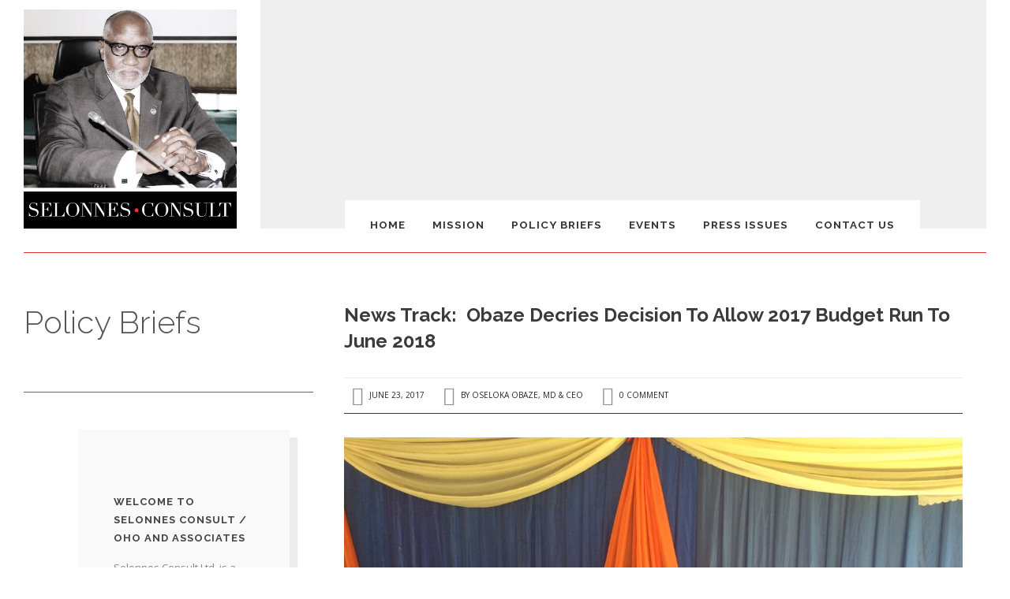

--- FILE ---
content_type: text/html; charset=UTF-8
request_url: https://selonnes.com/2017/06/23/news-track-obaze-decries-decision-to-allow-2017-budget-run-to-june-2018/
body_size: 16763
content:
<!DOCTYPE html>
<!--[if IE 8]><html class="no-js lt-ie9" lang="en"><![endif]-->
<!--[if gt IE 8]><!--><html class="no-js" lang="en"><!--<![endif]-->
	<head>
        <meta charset="UTF-8" />
        <meta http-equiv="X-UA-Compatible" content="IE=10,chrome=1" />
        
        <title>News Track:  Obaze Decries Decision To Allow 2017 Budget Run To June 2018 &#8211; Selonnes Consult</title>
        
        <meta name="viewport" content="width=device-width, initial-scale=1, maximum-scale=5" />
        <link rel="pingback" href="https://selonnes.com/xmlrpc.php" />
                
                
        <meta name='robots' content='max-image-preview:large' />

		<!-- Meta Tag Manager -->
		<meta name="keywords" content="Obaze" />
		<!-- / Meta Tag Manager -->
<link rel='dns-prefetch' href='//fonts.googleapis.com' />
<link rel='dns-prefetch' href='//code.ionicframework.com' />
<link rel="alternate" type="application/rss+xml" title="Selonnes Consult &raquo; Feed" href="https://selonnes.com/feed/" />
<link rel="alternate" type="application/rss+xml" title="Selonnes Consult &raquo; Comments Feed" href="https://selonnes.com/comments/feed/" />
<link rel="alternate" type="application/rss+xml" title="Selonnes Consult &raquo; News Track:  Obaze Decries Decision To Allow 2017 Budget Run To June 2018 Comments Feed" href="https://selonnes.com/2017/06/23/news-track-obaze-decries-decision-to-allow-2017-budget-run-to-june-2018/feed/" />
<link rel="alternate" title="oEmbed (JSON)" type="application/json+oembed" href="https://selonnes.com/wp-json/oembed/1.0/embed?url=https%3A%2F%2Fselonnes.com%2F2017%2F06%2F23%2Fnews-track-obaze-decries-decision-to-allow-2017-budget-run-to-june-2018%2F" />
<link rel="alternate" title="oEmbed (XML)" type="text/xml+oembed" href="https://selonnes.com/wp-json/oembed/1.0/embed?url=https%3A%2F%2Fselonnes.com%2F2017%2F06%2F23%2Fnews-track-obaze-decries-decision-to-allow-2017-budget-run-to-june-2018%2F&#038;format=xml" />
<style id='wp-img-auto-sizes-contain-inline-css' type='text/css'>
img:is([sizes=auto i],[sizes^="auto," i]){contain-intrinsic-size:3000px 1500px}
/*# sourceURL=wp-img-auto-sizes-contain-inline-css */
</style>
<style id='wp-emoji-styles-inline-css' type='text/css'>

	img.wp-smiley, img.emoji {
		display: inline !important;
		border: none !important;
		box-shadow: none !important;
		height: 1em !important;
		width: 1em !important;
		margin: 0 0.07em !important;
		vertical-align: -0.1em !important;
		background: none !important;
		padding: 0 !important;
	}
/*# sourceURL=wp-emoji-styles-inline-css */
</style>
<style id='wp-block-library-inline-css' type='text/css'>
:root{--wp-block-synced-color:#7a00df;--wp-block-synced-color--rgb:122,0,223;--wp-bound-block-color:var(--wp-block-synced-color);--wp-editor-canvas-background:#ddd;--wp-admin-theme-color:#007cba;--wp-admin-theme-color--rgb:0,124,186;--wp-admin-theme-color-darker-10:#006ba1;--wp-admin-theme-color-darker-10--rgb:0,107,160.5;--wp-admin-theme-color-darker-20:#005a87;--wp-admin-theme-color-darker-20--rgb:0,90,135;--wp-admin-border-width-focus:2px}@media (min-resolution:192dpi){:root{--wp-admin-border-width-focus:1.5px}}.wp-element-button{cursor:pointer}:root .has-very-light-gray-background-color{background-color:#eee}:root .has-very-dark-gray-background-color{background-color:#313131}:root .has-very-light-gray-color{color:#eee}:root .has-very-dark-gray-color{color:#313131}:root .has-vivid-green-cyan-to-vivid-cyan-blue-gradient-background{background:linear-gradient(135deg,#00d084,#0693e3)}:root .has-purple-crush-gradient-background{background:linear-gradient(135deg,#34e2e4,#4721fb 50%,#ab1dfe)}:root .has-hazy-dawn-gradient-background{background:linear-gradient(135deg,#faaca8,#dad0ec)}:root .has-subdued-olive-gradient-background{background:linear-gradient(135deg,#fafae1,#67a671)}:root .has-atomic-cream-gradient-background{background:linear-gradient(135deg,#fdd79a,#004a59)}:root .has-nightshade-gradient-background{background:linear-gradient(135deg,#330968,#31cdcf)}:root .has-midnight-gradient-background{background:linear-gradient(135deg,#020381,#2874fc)}:root{--wp--preset--font-size--normal:16px;--wp--preset--font-size--huge:42px}.has-regular-font-size{font-size:1em}.has-larger-font-size{font-size:2.625em}.has-normal-font-size{font-size:var(--wp--preset--font-size--normal)}.has-huge-font-size{font-size:var(--wp--preset--font-size--huge)}.has-text-align-center{text-align:center}.has-text-align-left{text-align:left}.has-text-align-right{text-align:right}.has-fit-text{white-space:nowrap!important}#end-resizable-editor-section{display:none}.aligncenter{clear:both}.items-justified-left{justify-content:flex-start}.items-justified-center{justify-content:center}.items-justified-right{justify-content:flex-end}.items-justified-space-between{justify-content:space-between}.screen-reader-text{border:0;clip-path:inset(50%);height:1px;margin:-1px;overflow:hidden;padding:0;position:absolute;width:1px;word-wrap:normal!important}.screen-reader-text:focus{background-color:#ddd;clip-path:none;color:#444;display:block;font-size:1em;height:auto;left:5px;line-height:normal;padding:15px 23px 14px;text-decoration:none;top:5px;width:auto;z-index:100000}html :where(.has-border-color){border-style:solid}html :where([style*=border-top-color]){border-top-style:solid}html :where([style*=border-right-color]){border-right-style:solid}html :where([style*=border-bottom-color]){border-bottom-style:solid}html :where([style*=border-left-color]){border-left-style:solid}html :where([style*=border-width]){border-style:solid}html :where([style*=border-top-width]){border-top-style:solid}html :where([style*=border-right-width]){border-right-style:solid}html :where([style*=border-bottom-width]){border-bottom-style:solid}html :where([style*=border-left-width]){border-left-style:solid}html :where(img[class*=wp-image-]){height:auto;max-width:100%}:where(figure){margin:0 0 1em}html :where(.is-position-sticky){--wp-admin--admin-bar--position-offset:var(--wp-admin--admin-bar--height,0px)}@media screen and (max-width:600px){html :where(.is-position-sticky){--wp-admin--admin-bar--position-offset:0px}}

/*# sourceURL=wp-block-library-inline-css */
</style><style id='global-styles-inline-css' type='text/css'>
:root{--wp--preset--aspect-ratio--square: 1;--wp--preset--aspect-ratio--4-3: 4/3;--wp--preset--aspect-ratio--3-4: 3/4;--wp--preset--aspect-ratio--3-2: 3/2;--wp--preset--aspect-ratio--2-3: 2/3;--wp--preset--aspect-ratio--16-9: 16/9;--wp--preset--aspect-ratio--9-16: 9/16;--wp--preset--color--black: #000000;--wp--preset--color--cyan-bluish-gray: #abb8c3;--wp--preset--color--white: #ffffff;--wp--preset--color--pale-pink: #f78da7;--wp--preset--color--vivid-red: #cf2e2e;--wp--preset--color--luminous-vivid-orange: #ff6900;--wp--preset--color--luminous-vivid-amber: #fcb900;--wp--preset--color--light-green-cyan: #7bdcb5;--wp--preset--color--vivid-green-cyan: #00d084;--wp--preset--color--pale-cyan-blue: #8ed1fc;--wp--preset--color--vivid-cyan-blue: #0693e3;--wp--preset--color--vivid-purple: #9b51e0;--wp--preset--gradient--vivid-cyan-blue-to-vivid-purple: linear-gradient(135deg,rgb(6,147,227) 0%,rgb(155,81,224) 100%);--wp--preset--gradient--light-green-cyan-to-vivid-green-cyan: linear-gradient(135deg,rgb(122,220,180) 0%,rgb(0,208,130) 100%);--wp--preset--gradient--luminous-vivid-amber-to-luminous-vivid-orange: linear-gradient(135deg,rgb(252,185,0) 0%,rgb(255,105,0) 100%);--wp--preset--gradient--luminous-vivid-orange-to-vivid-red: linear-gradient(135deg,rgb(255,105,0) 0%,rgb(207,46,46) 100%);--wp--preset--gradient--very-light-gray-to-cyan-bluish-gray: linear-gradient(135deg,rgb(238,238,238) 0%,rgb(169,184,195) 100%);--wp--preset--gradient--cool-to-warm-spectrum: linear-gradient(135deg,rgb(74,234,220) 0%,rgb(151,120,209) 20%,rgb(207,42,186) 40%,rgb(238,44,130) 60%,rgb(251,105,98) 80%,rgb(254,248,76) 100%);--wp--preset--gradient--blush-light-purple: linear-gradient(135deg,rgb(255,206,236) 0%,rgb(152,150,240) 100%);--wp--preset--gradient--blush-bordeaux: linear-gradient(135deg,rgb(254,205,165) 0%,rgb(254,45,45) 50%,rgb(107,0,62) 100%);--wp--preset--gradient--luminous-dusk: linear-gradient(135deg,rgb(255,203,112) 0%,rgb(199,81,192) 50%,rgb(65,88,208) 100%);--wp--preset--gradient--pale-ocean: linear-gradient(135deg,rgb(255,245,203) 0%,rgb(182,227,212) 50%,rgb(51,167,181) 100%);--wp--preset--gradient--electric-grass: linear-gradient(135deg,rgb(202,248,128) 0%,rgb(113,206,126) 100%);--wp--preset--gradient--midnight: linear-gradient(135deg,rgb(2,3,129) 0%,rgb(40,116,252) 100%);--wp--preset--font-size--small: 13px;--wp--preset--font-size--medium: 20px;--wp--preset--font-size--large: 36px;--wp--preset--font-size--x-large: 42px;--wp--preset--spacing--20: 0.44rem;--wp--preset--spacing--30: 0.67rem;--wp--preset--spacing--40: 1rem;--wp--preset--spacing--50: 1.5rem;--wp--preset--spacing--60: 2.25rem;--wp--preset--spacing--70: 3.38rem;--wp--preset--spacing--80: 5.06rem;--wp--preset--shadow--natural: 6px 6px 9px rgba(0, 0, 0, 0.2);--wp--preset--shadow--deep: 12px 12px 50px rgba(0, 0, 0, 0.4);--wp--preset--shadow--sharp: 6px 6px 0px rgba(0, 0, 0, 0.2);--wp--preset--shadow--outlined: 6px 6px 0px -3px rgb(255, 255, 255), 6px 6px rgb(0, 0, 0);--wp--preset--shadow--crisp: 6px 6px 0px rgb(0, 0, 0);}:where(.is-layout-flex){gap: 0.5em;}:where(.is-layout-grid){gap: 0.5em;}body .is-layout-flex{display: flex;}.is-layout-flex{flex-wrap: wrap;align-items: center;}.is-layout-flex > :is(*, div){margin: 0;}body .is-layout-grid{display: grid;}.is-layout-grid > :is(*, div){margin: 0;}:where(.wp-block-columns.is-layout-flex){gap: 2em;}:where(.wp-block-columns.is-layout-grid){gap: 2em;}:where(.wp-block-post-template.is-layout-flex){gap: 1.25em;}:where(.wp-block-post-template.is-layout-grid){gap: 1.25em;}.has-black-color{color: var(--wp--preset--color--black) !important;}.has-cyan-bluish-gray-color{color: var(--wp--preset--color--cyan-bluish-gray) !important;}.has-white-color{color: var(--wp--preset--color--white) !important;}.has-pale-pink-color{color: var(--wp--preset--color--pale-pink) !important;}.has-vivid-red-color{color: var(--wp--preset--color--vivid-red) !important;}.has-luminous-vivid-orange-color{color: var(--wp--preset--color--luminous-vivid-orange) !important;}.has-luminous-vivid-amber-color{color: var(--wp--preset--color--luminous-vivid-amber) !important;}.has-light-green-cyan-color{color: var(--wp--preset--color--light-green-cyan) !important;}.has-vivid-green-cyan-color{color: var(--wp--preset--color--vivid-green-cyan) !important;}.has-pale-cyan-blue-color{color: var(--wp--preset--color--pale-cyan-blue) !important;}.has-vivid-cyan-blue-color{color: var(--wp--preset--color--vivid-cyan-blue) !important;}.has-vivid-purple-color{color: var(--wp--preset--color--vivid-purple) !important;}.has-black-background-color{background-color: var(--wp--preset--color--black) !important;}.has-cyan-bluish-gray-background-color{background-color: var(--wp--preset--color--cyan-bluish-gray) !important;}.has-white-background-color{background-color: var(--wp--preset--color--white) !important;}.has-pale-pink-background-color{background-color: var(--wp--preset--color--pale-pink) !important;}.has-vivid-red-background-color{background-color: var(--wp--preset--color--vivid-red) !important;}.has-luminous-vivid-orange-background-color{background-color: var(--wp--preset--color--luminous-vivid-orange) !important;}.has-luminous-vivid-amber-background-color{background-color: var(--wp--preset--color--luminous-vivid-amber) !important;}.has-light-green-cyan-background-color{background-color: var(--wp--preset--color--light-green-cyan) !important;}.has-vivid-green-cyan-background-color{background-color: var(--wp--preset--color--vivid-green-cyan) !important;}.has-pale-cyan-blue-background-color{background-color: var(--wp--preset--color--pale-cyan-blue) !important;}.has-vivid-cyan-blue-background-color{background-color: var(--wp--preset--color--vivid-cyan-blue) !important;}.has-vivid-purple-background-color{background-color: var(--wp--preset--color--vivid-purple) !important;}.has-black-border-color{border-color: var(--wp--preset--color--black) !important;}.has-cyan-bluish-gray-border-color{border-color: var(--wp--preset--color--cyan-bluish-gray) !important;}.has-white-border-color{border-color: var(--wp--preset--color--white) !important;}.has-pale-pink-border-color{border-color: var(--wp--preset--color--pale-pink) !important;}.has-vivid-red-border-color{border-color: var(--wp--preset--color--vivid-red) !important;}.has-luminous-vivid-orange-border-color{border-color: var(--wp--preset--color--luminous-vivid-orange) !important;}.has-luminous-vivid-amber-border-color{border-color: var(--wp--preset--color--luminous-vivid-amber) !important;}.has-light-green-cyan-border-color{border-color: var(--wp--preset--color--light-green-cyan) !important;}.has-vivid-green-cyan-border-color{border-color: var(--wp--preset--color--vivid-green-cyan) !important;}.has-pale-cyan-blue-border-color{border-color: var(--wp--preset--color--pale-cyan-blue) !important;}.has-vivid-cyan-blue-border-color{border-color: var(--wp--preset--color--vivid-cyan-blue) !important;}.has-vivid-purple-border-color{border-color: var(--wp--preset--color--vivid-purple) !important;}.has-vivid-cyan-blue-to-vivid-purple-gradient-background{background: var(--wp--preset--gradient--vivid-cyan-blue-to-vivid-purple) !important;}.has-light-green-cyan-to-vivid-green-cyan-gradient-background{background: var(--wp--preset--gradient--light-green-cyan-to-vivid-green-cyan) !important;}.has-luminous-vivid-amber-to-luminous-vivid-orange-gradient-background{background: var(--wp--preset--gradient--luminous-vivid-amber-to-luminous-vivid-orange) !important;}.has-luminous-vivid-orange-to-vivid-red-gradient-background{background: var(--wp--preset--gradient--luminous-vivid-orange-to-vivid-red) !important;}.has-very-light-gray-to-cyan-bluish-gray-gradient-background{background: var(--wp--preset--gradient--very-light-gray-to-cyan-bluish-gray) !important;}.has-cool-to-warm-spectrum-gradient-background{background: var(--wp--preset--gradient--cool-to-warm-spectrum) !important;}.has-blush-light-purple-gradient-background{background: var(--wp--preset--gradient--blush-light-purple) !important;}.has-blush-bordeaux-gradient-background{background: var(--wp--preset--gradient--blush-bordeaux) !important;}.has-luminous-dusk-gradient-background{background: var(--wp--preset--gradient--luminous-dusk) !important;}.has-pale-ocean-gradient-background{background: var(--wp--preset--gradient--pale-ocean) !important;}.has-electric-grass-gradient-background{background: var(--wp--preset--gradient--electric-grass) !important;}.has-midnight-gradient-background{background: var(--wp--preset--gradient--midnight) !important;}.has-small-font-size{font-size: var(--wp--preset--font-size--small) !important;}.has-medium-font-size{font-size: var(--wp--preset--font-size--medium) !important;}.has-large-font-size{font-size: var(--wp--preset--font-size--large) !important;}.has-x-large-font-size{font-size: var(--wp--preset--font-size--x-large) !important;}
/*# sourceURL=global-styles-inline-css */
</style>

<style id='classic-theme-styles-inline-css' type='text/css'>
/*! This file is auto-generated */
.wp-block-button__link{color:#fff;background-color:#32373c;border-radius:9999px;box-shadow:none;text-decoration:none;padding:calc(.667em + 2px) calc(1.333em + 2px);font-size:1.125em}.wp-block-file__button{background:#32373c;color:#fff;text-decoration:none}
/*# sourceURL=/wp-includes/css/classic-themes.min.css */
</style>
<link rel='stylesheet' id='contact-form-7-css' href='https://selonnes.com/wp-content/plugins/contact-form-7/includes/css/styles.css?ver=6.1.4' type='text/css' media='all' />
<link rel='stylesheet' id='nd_esbi_style-css' href='https://selonnes.com/wp-content/plugins/nd-stats-for-envato-sales-by-item/css/style.css?ver=6.9' type='text/css' media='' />
<link rel='stylesheet' id='rs-plugin-settings-css' href='https://selonnes.com/wp-content/plugins/revslider/public/assets/css/settings.css?ver=5.0.9' type='text/css' media='all' />
<style id='rs-plugin-settings-inline-css' type='text/css'>
#rs-demo-id {}
/*# sourceURL=rs-plugin-settings-inline-css */
</style>
<link rel='stylesheet' id='ppress-frontend-css' href='https://selonnes.com/wp-content/plugins/wp-user-avatar/assets/css/frontend.min.css?ver=4.16.8' type='text/css' media='all' />
<link rel='stylesheet' id='ppress-flatpickr-css' href='https://selonnes.com/wp-content/plugins/wp-user-avatar/assets/flatpickr/flatpickr.min.css?ver=4.16.8' type='text/css' media='all' />
<link rel='stylesheet' id='ppress-select2-css' href='https://selonnes.com/wp-content/plugins/wp-user-avatar/assets/select2/select2.min.css?ver=6.9' type='text/css' media='all' />
<link rel='stylesheet' id='uxbarn-google-fonts-css' href='https://fonts.googleapis.com/css?family=Raleway:300,700|Open+Sans:300,400' type='text/css' media='all' />
<link rel='stylesheet' id='uxbarn-reset-css' href='https://selonnes.com/wp-content/themes/Thine/css/reset.css' type='text/css' media='all' />
<link rel='stylesheet' id='uxbarn-foundation-css' href='https://selonnes.com/wp-content/themes/Thine/css/foundation.css' type='text/css' media='all' />
<link rel='stylesheet' id='uxbarn-ionicons-css' href='http://code.ionicframework.com/ionicons/1.5.2/css/ionicons.min.css' type='text/css' media='all' />
<link rel='stylesheet' id='uxbarn-ionicons2-css' href='http://code.ionicframework.com/ionicons/2.0.1/css/ionicons.min.css' type='text/css' media='all' />
<link rel='stylesheet' id='uxbarn-flexslider-css' href='https://selonnes.com/wp-content/plugins/uxbarn-portfolio/css/flexslider.css' type='text/css' media='all' />
<link rel='stylesheet' id='uxbarn-theme-css' href='https://selonnes.com/wp-content/themes/Thine/style.css' type='text/css' media='all' />
<link rel='stylesheet' id='uxbarn-theme-responsive-css' href='https://selonnes.com/wp-content/themes/Thine/css/thine-responsive.css' type='text/css' media='all' />
<link rel='stylesheet' id='uxbarn-theme-rev-styles-css' href='https://selonnes.com/wp-content/themes/Thine/css/theme-rev-styles.css' type='text/css' media='all' />
<script type="text/javascript" src="https://selonnes.com/wp-includes/js/jquery/jquery.min.js?ver=3.7.1" id="jquery-core-js"></script>
<script type="text/javascript" src="https://selonnes.com/wp-includes/js/jquery/jquery-migrate.min.js?ver=3.4.1" id="jquery-migrate-js"></script>
<script type="text/javascript" src="https://selonnes.com/wp-content/plugins/revslider/public/assets/js/jquery.themepunch.tools.min.js?ver=5.0.9" id="tp-tools-js"></script>
<script type="text/javascript" src="https://selonnes.com/wp-content/plugins/revslider/public/assets/js/jquery.themepunch.revolution.min.js?ver=5.0.9" id="revmin-js"></script>
<script type="text/javascript" src="https://selonnes.com/wp-content/plugins/wp-user-avatar/assets/flatpickr/flatpickr.min.js?ver=4.16.8" id="ppress-flatpickr-js"></script>
<script type="text/javascript" src="https://selonnes.com/wp-content/plugins/wp-user-avatar/assets/select2/select2.min.js?ver=4.16.8" id="ppress-select2-js"></script>
<script type="text/javascript" src="https://selonnes.com/wp-content/themes/Thine/js/custom.modernizr.js" id="uxbarn-modernizr-js"></script>
<link rel="https://api.w.org/" href="https://selonnes.com/wp-json/" /><link rel="alternate" title="JSON" type="application/json" href="https://selonnes.com/wp-json/wp/v2/posts/3401" /><link rel="EditURI" type="application/rsd+xml" title="RSD" href="https://selonnes.com/xmlrpc.php?rsd" />
<meta name="generator" content="WordPress 6.9" />
<link rel="canonical" href="https://selonnes.com/2017/06/23/news-track-obaze-decries-decision-to-allow-2017-budget-run-to-june-2018/" />
<link rel='shortlink' href='https://selonnes.com/?p=3401' />
		<style type="text/css">
		hr.line-style { border-top-color: #dd3333; }.bg-set { background-color: #ffffff; }#content-wrapper, #content-wrapper p { color: #000000; }#inner-sidebar-wrapper { background-position: right top; }		</style> 
	<meta name="generator" content="Powered by Visual Composer - drag and drop page builder for WordPress."/>
<!--[if lte IE 9]><link rel="stylesheet" type="text/css" href="https://selonnes.com/wp-content/plugins/js_composer/assets/css/vc_lte_ie9.min.css" media="screen"><![endif]--><!--[if IE  8]><link rel="stylesheet" type="text/css" href="https://selonnes.com/wp-content/plugins/js_composer/assets/css/vc-ie8.min.css" media="screen"><![endif]--><meta name="generator" content="Powered by Slider Revolution 5.0.9 - responsive, Mobile-Friendly Slider Plugin for WordPress with comfortable drag and drop interface." />
<noscript><style type="text/css"> .wpb_animate_when_almost_visible { opacity: 1; }</style></noscript>    </head>
    
	<body class="wp-singular post-template-default single single-post postid-3401 single-format-standard wp-theme-Thine bg-set wpb-js-composer js-comp-ver-4.12 vc_responsive" >
		
		<!-- Root Container -->
		<div id="root-container">
			
			<!-- Header Container -->
			<div id="header-container" class="main-width">
				
				<!-- Logo and Tagline -->
				<div id="logo-wrapper">
					<a href="https://selonnes.com" class="bg-set">
						<img src="http://selonnes.com/wp-content/uploads/2014/10/Sellones-Logo.jpg" alt="Selonnes Consult" title="Selonnes Consult" width="966" height="994" />					</a>
				</div>
				
								
								
								
								
								
				<!-- Header Image Slider -->
				<div id="header-slider-container" class="show-arrows-nav  header-fixed-height  no-loading-icon ">
					
											
						<div id="no-header"></div>						
						
						
											
				</div>
				
								<!-- Main Menu -->
				<nav id="menu-wrapper" class="bg-set">

					<ul id="menu-main-nav" class="sf-menu sf-vertical"><li id="menu-item-260" class="menu-item menu-item-type-custom menu-item-object-custom menu-item-home menu-item-260"><a href="http://selonnes.com">Home</a></li>
<li id="menu-item-270" class="menu-item menu-item-type-post_type menu-item-object-page menu-item-270"><a href="https://selonnes.com/mission/">Mission</a></li>
<li id="menu-item-186" class="menu-item menu-item-type-post_type menu-item-object-page current_page_parent menu-item-186"><a href="https://selonnes.com/?page_id=65">Policy Briefs</a></li>
<li id="menu-item-843" class="menu-item menu-item-type-taxonomy menu-item-object-category menu-item-843"><a href="https://selonnes.com/category/events/">Events</a></li>
<li id="menu-item-842" class="menu-item menu-item-type-taxonomy menu-item-object-category menu-item-842"><a href="https://selonnes.com/category/press-remarks-press-releases/">Press Issues</a></li>
<li id="menu-item-274" class="menu-item menu-item-type-post_type menu-item-object-page menu-item-274"><a href="https://selonnes.com/contact-us/">Contact Us</a></li>
</ul>					
					<nav id="mobile-menu" class="top-bar" data-topbar>
						<ul class="title-area">
							<!-- Do not remove this list item -->
							<li class="name"></li>
							
							<!-- Menu toggle button -->
							<li class="toggle-topbar menu-icon">
								<a href="#"><span>Menu</span></a>
							</li>
						</ul>
						
						<!-- Mobile menu's container -->
						<div class="top-bar-section"></div>
					</nav>
					</nav>
				
				</nav>
								
			</div>
			<!-- End id="header-container" -->
			
			<hr class="line-style" />
			
			<div id="content-container">
				
				<hr id="dynamic-side-line" class="line-style" />
				
				<div id="inner-content-container" class="main-width">
					
					
	
	<!-- Page Intro -->
	<div id="intro-wrapper">
        	
    	<h1 id="intro-title" >Policy Briefs</h1>        	
    </div>
    
					

<div id="content-wrapper"  class="with-sidebar" >
	
	<div class="row">
		<div class="uxb-col large-12 columns">
				
				
			<div id="blog-list-wrapper">
				<div class="blog-item single post-3401 post type-post status-publish format-standard hentry category-uncategorized" >
					
					<div class="blog-info blog-section">
						
						<h2 class="blog-title">
			    			News Track:  Obaze Decries Decision To Allow 2017 Budget Run To June 2018						</h2>
						
						
	
<div class="blog-meta-wrapper">
	<ul class="blog-meta">
		
					
		    <li class="meta-date">
		    	June 23, 2017		    </li>
	    	    
	    		    <li class="meta-author">
		        By <a href="https://selonnes.com/author/obaze/">Oseloka Obaze, MD &#38; CEO</a>
		    </li>
		    
	    	    
	    	    	
		    <li class="meta-comments">
		        <a href="https://selonnes.com/2017/06/23/news-track-obaze-decries-decision-to-allow-2017-budget-run-to-june-2018/#respond">0 Comment</a>
		    </li>
		    
	    	    
	    		
	</ul>
</div>

						
						<div id="single-content-wrapper">
							
							<p><a href=" https://elombah.com/index.php/world-news/worldwide/17918-obaze-decries-decision-to-allow-2017-budget-run-to-june-2018  "></a><a href="http://selonnes.com/wp-content/uploads/2017/06/img_7479.jpg"><img fetchpriority="high" decoding="async" src="http://selonnes.com/wp-content/uploads/2017/06/img_7479.jpg" alt="" width="1200" height="896" class="alignnone size-full wp-image-3400" srcset="https://selonnes.com/wp-content/uploads/2017/06/img_7479.jpg 1200w, https://selonnes.com/wp-content/uploads/2017/06/img_7479-300x224.jpg 300w, https://selonnes.com/wp-content/uploads/2017/06/img_7479-768x573.jpg 768w, https://selonnes.com/wp-content/uploads/2017/06/img_7479-1024x765.jpg 1024w, https://selonnes.com/wp-content/uploads/2017/06/img_7479-916x684.jpg 916w, https://selonnes.com/wp-content/uploads/2017/06/img_7479-590x441.jpg 590w" sizes="(max-width: 1200px) 100vw, 1200px" /></a>&nbsp;&#8220;The decision to allow the 2017 budget to run to June 2018 makes nonsense of the established budgetary cycle.&nbsp;Such truncation of federal budgetary cycle creates dissonance and room for fiscal abuses. &nbsp;Such an overlap is dangerous, as it will encourage double-dipping, duplication, self-administration and limited oversight.&nbsp;</p>
<p>Read full article: &nbsp;<a href=" https://elombah.com/index.php/world-news/worldwide/17918-obaze-decries-decision-to-allow-2017-budget-run-to-june-2018  ">https://elombah.com/index.php/world-news/worldwide/17918-obaze-decries-decision-to-allow-2017-budget-run-to-june-2018</a></p>
							
														
															
								<ul class="post-categories">
									<li>Post Categories</li>
									<li><a href="https://selonnes.com/category/uncategorized/">Uncategorized</a></li>								</ul>
								
														
						</div>
						
												
					</div>
					
								        
			        			            
			            <!-- Author Box -->
			            <div id="author-box">
			            	<div id="author-photo-wrapper">
			                	<img data-del="avatar" alt="Oseloka Obaze, MD &#038; CEO" src='https://selonnes.com/wp-content/uploads/2014/10/ObazaPeopleP363x363-120x120.jpg' class='avatar pp-user-avatar avatar-90 photo ' height='90' width='90'/>			                </div>
			                <div id="author-info">
			                    <h3>Oseloka Obaze, MD &#38; CEO</h3>
			                    <p>
			                        Mr. Obaze is the former Secretary to the State Government of Anambra State, Nigeria from 2012 to 2015 - MD &amp; CEO, Oseloka H. Obaze. Mr. Obaze also served as a former United Nations official, from 1991-2012, and as a former member of the Nigerian Diplomatic Service, from 1982-1991.			                    </p>
			                    <ul id="author-social">
			                        			                        			                        			                        			                        			                        			                        			                    </ul>
			                </div>
			            </div>
			            
			        			        
			        			            
			            <!-- Tags -->
			            			            
			        			    
			        <!-- Comment Section -->
			        

	<a id="comments" class="topic"></a>
	<div id="comment-content" class="blog-section">
	    <h4 class="blog-section-title"></h4>
	
	    	    
	    <ul class="commentlist">
	    	    </ul>
	    
	    <div class="comment-paging"></div>	<div id="respond" class="comment-respond">
		<h3 id="reply-title" class="comment-reply-title">Leave a Comment <small><a rel="nofollow" id="cancel-comment-reply-link" href="/2017/06/23/news-track-obaze-decries-decision-to-allow-2017-budget-run-to-june-2018/#respond" style="display:none;"><span class="cancel-reply">Cancel Reply</span></a></small></h3><form action="https://selonnes.com/wp-comments-post.php" method="post" id="commentform" class="comment-form"><div class="row"><div class="large-12 columns "><label for="comment">Comment</label><textarea id="comment" name="comment" aria-required="true" style="height: 120px;"></textarea></div></div><div class="row"><div class="large-5 columns"><label for="author" class="required label">Name <span class="required"></span></label><input id="author" name="author" type="text" value="" aria-required='true' /></div></div>
<div class="row"><div class="large-5 columns"><label for="email" class="required label">Email <span class="required"></span></label><input id="email" placeholder="" name="email" type="text" value="" aria-required='true' /></div></div>
<div class="row"><div class="large-5 columns"><label for="url">Website</label><input id="url" name="url" type="text" placeholder="" value="" /></div></div>
<p class="comment-form-cookies-consent"><input id="wp-comment-cookies-consent" name="wp-comment-cookies-consent" type="checkbox" value="yes" /> <label for="wp-comment-cookies-consent">Save my name, email, and website in this browser for the next time I comment.</label></p>
<p class="form-submit"><input name="submit" type="submit" id="submit" class="submit" value="Submit" /> <input type='hidden' name='comment_post_ID' value='3401' id='comment_post_ID' />
<input type='hidden' name='comment_parent' id='comment_parent' value='0' />
</p><p style="display: none !important;" class="akismet-fields-container" data-prefix="ak_"><label>&#916;<textarea name="ak_hp_textarea" cols="45" rows="8" maxlength="100"></textarea></label><input type="hidden" id="ak_js_1" name="ak_js" value="224"/><script>document.getElementById( "ak_js_1" ).setAttribute( "value", ( new Date() ).getTime() );</script></p></form>	</div><!-- #respond -->
		
	</div> <!-- close id="comments-wrapper" -->
	
					
				</div>
			</div>
			<!-- End id="blog-list-wrapper" -->
			
			
		</div>
	</div>
	
</div>
<!-- End id="content-wrapper" -->

	
<!-- Sidebar -->
<div id="sidebar-wrapper">
	<div id="inner-sidebar-wrapper">
		<div id="text-4" class="widget_text widget-item"><div class="inner-widget-item"><h4>Welcome to Selonnes Consult / OHO and Associates</h4>			<div class="textwidget"><p>Selonnes Consult Ltd. is a Strategic Policy, Good Governance and Management Consulting Firm, founded by  Mr. Oseloka H. Obaze who served as Secretary to Anambra State Government from 2012-2015; a United Nations official from 1991-2012 and a Nigerian Foreign Service Officer from 1982-1991. </p>
</div>
		</div></div>
		<div id="recent-posts-2" class="widget_recent_entries widget-item"><div class="inner-widget-item">
		<h4>Recent Posts</h4>
		<ul>
											<li>
					<a href="https://selonnes.com/2024/06/25/overcoming-nigerias-legacy-of-woes/">Policy Brief No. 24-7| Overcoming Nigeria&#8217;s Legacy of Woes</a>
									</li>
											<li>
					<a href="https://selonnes.com/2024/06/20/policy-brief-no-24-6-nigerias-not-too-big-to-fail-by-oseloka-h-obaze/">Policy Brief No. 24-6| Nigeria&#8217;s Not Too Big To Fail                                                                       By Oseloka H. Obaze</a>
									</li>
											<li>
					<a href="https://selonnes.com/2024/03/13/policy-brief-no-24-5-nigerias-opposition-abet-apcs-grim-governance/">Policy Brief No. 24-5 | Nigeria’s Opposition Abet APC’s Grim Governance</a>
									</li>
											<li>
					<a href="https://selonnes.com/2024/03/07/policy-brief-no-24-4-blame-game-is-not-policy-game/">Policy Brief No. 24-4 |Blame Game Is Not Policy Game</a>
									</li>
											<li>
					<a href="https://selonnes.com/2024/02/26/policy-brief-no-24-3-implementing-oronsaye-report-no-walk-in-the-park/">Policy Brief No. 24-3 | Implementing Oronsaye Report &#8211; No Walk in the park..</a>
									</li>
					</ul>

		</div></div><div id="search-2" class="widget_search widget-item"><div class="inner-widget-item"><form method="get" action="https://selonnes.com/">
    <span>
        <input type="text" name="s" placeholder="Type and hit enter ..." value="" />
    </span>
</form></div></div><div id="categories-2" class="widget_categories widget-item"><div class="inner-widget-item"><h4>Categories</h4>
			<ul>
					<li class="cat-item cat-item-2104"><a href="https://selonnes.com/category/bufmanxit/">#BuFMaNxit</a>
</li>
	<li class="cat-item cat-item-1914"><a href="https://selonnes.com/category/endsars/">#EndSARS</a>
</li>
	<li class="cat-item cat-item-1664"><a href="https://selonnes.com/category/2020-appropriations/">2020 appropriations</a>
</li>
	<li class="cat-item cat-item-2065"><a href="https://selonnes.com/category/2023-appropriations/">2023 Appropriations</a>
</li>
	<li class="cat-item cat-item-2062"><a href="https://selonnes.com/category/2023-buget-estimates-2024-budget-estimate-fgn/">2023 buget estimates, 2024 budget estimate, FGN</a>
</li>
	<li class="cat-item cat-item-2079"><a href="https://selonnes.com/category/2023-liberian-general-elections/">2023 Liberian general elections</a>
</li>
	<li class="cat-item cat-item-2066"><a href="https://selonnes.com/category/2024-approriations/">2024 Approriations</a>
</li>
	<li class="cat-item cat-item-1625"><a href="https://selonnes.com/category/abia-state/">Abia State</a>
</li>
	<li class="cat-item cat-item-1768"><a href="https://selonnes.com/category/abuja/">Abuja</a>
</li>
	<li class="cat-item cat-item-2029"><a href="https://selonnes.com/category/afghanistan/">Afghanistan</a>
</li>
	<li class="cat-item cat-item-1394"><a href="https://selonnes.com/category/africa/">Africa</a>
</li>
	<li class="cat-item cat-item-2071"><a href="https://selonnes.com/category/africas-largest-economy/">Africa’s largest economy</a>
</li>
	<li class="cat-item cat-item-1652"><a href="https://selonnes.com/category/agf-malami/">AGF Malami</a>
</li>
	<li class="cat-item cat-item-1638"><a href="https://selonnes.com/category/agonizing-reprisals/">Agonizing reprisals</a>
</li>
	<li class="cat-item cat-item-1584"><a href="https://selonnes.com/category/alumni-association/">Alumni Association</a>
</li>
	<li class="cat-item cat-item-1443"><a href="https://selonnes.com/category/aminu-waziri-tambuwal/">Aminu Waziri Tambuwal</a>
</li>
	<li class="cat-item cat-item-1648"><a href="https://selonnes.com/category/amotekun/">Amotekun</a>
</li>
	<li class="cat-item cat-item-1434"><a href="https://selonnes.com/category/anambra/">Anambra</a>
</li>
	<li class="cat-item cat-item-1814"><a href="https://selonnes.com/category/anambra-integrated-development-strategy/">Anambra Integrated Development Strategy</a>
</li>
	<li class="cat-item cat-item-1588"><a href="https://selonnes.com/category/anambra-state/">Anambra state</a>
</li>
	<li class="cat-item cat-item-1813"><a href="https://selonnes.com/category/anids/">ANIDS</a>
</li>
	<li class="cat-item cat-item-286"><a href="https://selonnes.com/category/announcement/">Announcement</a>
</li>
	<li class="cat-item cat-item-2"><a href="https://selonnes.com/category/announcements/">Announcements</a>
</li>
	<li class="cat-item cat-item-1417"><a href="https://selonnes.com/category/anonymous/">Anonymous</a>
</li>
	<li class="cat-item cat-item-1521"><a href="https://selonnes.com/category/apartheid/">Apartheid</a>
</li>
	<li class="cat-item cat-item-2064"><a href="https://selonnes.com/category/apc/">APC</a>
</li>
	<li class="cat-item cat-item-2061"><a href="https://selonnes.com/category/apc-continuity-in-governance-budget-performance/">APC, continuity in governance, budget performance</a>
</li>
	<li class="cat-item cat-item-1429"><a href="https://selonnes.com/category/atiku-abubakar/">Atiku Abubakar</a>
</li>
	<li class="cat-item cat-item-2111"><a href="https://selonnes.com/category/bad-governance/">Bad Governance</a>
</li>
	<li class="cat-item cat-item-2056"><a href="https://selonnes.com/category/bandits/">Bandits</a>
</li>
	<li class="cat-item cat-item-1500"><a href="https://selonnes.com/category/beyond-oil-economy/">Beyond oil economy</a>
</li>
	<li class="cat-item cat-item-2130"><a href="https://selonnes.com/category/bi-partisan-caucus/">Bi-partisan caucus</a>
</li>
	<li class="cat-item cat-item-1226"><a href="https://selonnes.com/category/biography/">Biography</a>
</li>
	<li class="cat-item cat-item-1953"><a href="https://selonnes.com/category/boko-haram/">Boko Haram</a>
</li>
	<li class="cat-item cat-item-2125"><a href="https://selonnes.com/category/bola-tinubu/">Bola Tinubu</a>
</li>
	<li class="cat-item cat-item-40"><a href="https://selonnes.com/category/book-review/">Book Review</a>
</li>
	<li class="cat-item cat-item-103"><a href="https://selonnes.com/category/budget-making/">Budget making</a>
</li>
	<li class="cat-item cat-item-2129"><a href="https://selonnes.com/category/buget-padding/">Buget Padding</a>
</li>
	<li class="cat-item cat-item-586"><a href="https://selonnes.com/category/buhari/">Buhari</a>
</li>
	<li class="cat-item cat-item-2086"><a href="https://selonnes.com/category/building-coalition/">Building Coalition</a>
</li>
	<li class="cat-item cat-item-1444"><a href="https://selonnes.com/category/bukola-saraki/">Bukola Saraki</a>
</li>
	<li class="cat-item cat-item-2105"><a href="https://selonnes.com/category/burkina-faso/">Burkina Faso</a>
</li>
	<li class="cat-item cat-item-2076"><a href="https://selonnes.com/category/cac/">CAC</a>
</li>
	<li class="cat-item cat-item-1698"><a href="https://selonnes.com/category/capacity-building/">Capacity building</a>
</li>
	<li class="cat-item cat-item-2069"><a href="https://selonnes.com/category/capital-flight/">Capital Flight</a>
</li>
	<li class="cat-item cat-item-412"><a href="https://selonnes.com/category/career-counseling/">Career Counseling</a>
</li>
	<li class="cat-item cat-item-2000"><a href="https://selonnes.com/category/central-bank-of-nigeria/">Central Bank of Nigeria</a>
</li>
	<li class="cat-item cat-item-1758"><a href="https://selonnes.com/category/central-minds-of-government/">Central Minds of Government</a>
</li>
	<li class="cat-item cat-item-1653"><a href="https://selonnes.com/category/chief-security-officers/">Chief Security Officers</a>
</li>
	<li class="cat-item cat-item-1624"><a href="https://selonnes.com/category/chieftaincy/">Chieftaincy</a>
</li>
	<li class="cat-item cat-item-1711"><a href="https://selonnes.com/category/china/">China</a>
</li>
	<li class="cat-item cat-item-1708"><a href="https://selonnes.com/category/chinese-doctors/">Chinese doctors</a>
</li>
	<li class="cat-item cat-item-1890"><a href="https://selonnes.com/category/chinua-achebe/">Chinua Achebe</a>
</li>
	<li class="cat-item cat-item-2120"><a href="https://selonnes.com/category/civil-service-reform/">Civil Service reform</a>
</li>
	<li class="cat-item cat-item-1912"><a href="https://selonnes.com/category/civil-society/">Civil Society</a>
</li>
	<li class="cat-item cat-item-1650"><a href="https://selonnes.com/category/civilian-joint-task-force/">Civilian joint task force</a>
</li>
	<li class="cat-item cat-item-1583"><a href="https://selonnes.com/category/ckc-onitsha/">CKC Onitsha</a>
</li>
	<li class="cat-item cat-item-333"><a href="https://selonnes.com/category/clientel/">Clientel</a>
</li>
	<li class="cat-item cat-item-530"><a href="https://selonnes.com/category/climate-change/">Climate Change</a>
</li>
	<li class="cat-item cat-item-1913"><a href="https://selonnes.com/category/community-policing/">Community policing</a>
</li>
	<li class="cat-item cat-item-1585"><a href="https://selonnes.com/category/community-resiliency/">Community resiliency</a>
</li>
	<li class="cat-item cat-item-1771"><a href="https://selonnes.com/category/community-transmission/">Community transmission</a>
</li>
	<li class="cat-item cat-item-340"><a href="https://selonnes.com/category/conferences/">Conferences</a>
</li>
	<li class="cat-item cat-item-2131"><a href="https://selonnes.com/category/consitutional-reform/">Consitutional Reform</a>
</li>
	<li class="cat-item cat-item-20"><a href="https://selonnes.com/category/constitutional-rights/">Constitutional Rights</a>
</li>
	<li class="cat-item cat-item-2087"><a href="https://selonnes.com/category/cop28/">COP28</a>
</li>
	<li class="cat-item cat-item-1686"><a href="https://selonnes.com/category/corona-virus-facts/">Corona Virus Facts</a>
</li>
	<li class="cat-item cat-item-2068"><a href="https://selonnes.com/category/corporate-exits/">Corporate Exits,</a>
</li>
	<li class="cat-item cat-item-1702"><a href="https://selonnes.com/category/corporate-social-responsibility/">corporate social responsibility</a>
</li>
	<li class="cat-item cat-item-1865"><a href="https://selonnes.com/category/cost-of-governance/">Cost of governance</a>
</li>
	<li class="cat-item cat-item-1683"><a href="https://selonnes.com/category/coved-19-management/">Coved 19 management</a>
</li>
	<li class="cat-item cat-item-1693"><a href="https://selonnes.com/category/covid-19-case-load/">Covid 19 Case Load</a>
</li>
	<li class="cat-item cat-item-1988"><a href="https://selonnes.com/category/covid-19-vaccine-policy/">Covid 19 vaccine policy</a>
</li>
	<li class="cat-item cat-item-1661"><a href="https://selonnes.com/category/covid-19/">Covid-19</a>
</li>
	<li class="cat-item cat-item-1513"><a href="https://selonnes.com/category/cross-political-tier-aspirations/">Cross political tier aspirations</a>
</li>
	<li class="cat-item cat-item-1911"><a href="https://selonnes.com/category/csos/">CSOs</a>
</li>
	<li class="cat-item cat-item-1902"><a href="https://selonnes.com/category/culture/">Culture</a>
</li>
	<li class="cat-item cat-item-1227"><a href="https://selonnes.com/category/curriculum-vitae/">Curriculum Vitae</a>
</li>
	<li class="cat-item cat-item-3"><a href="https://selonnes.com/category/customer-relationship/">Customer Relationship</a>
</li>
	<li class="cat-item cat-item-2121"><a href="https://selonnes.com/category/cutting-cost-of-governance/">Cutting Cost of Governance</a>
</li>
	<li class="cat-item cat-item-1522"><a href="https://selonnes.com/category/cyril-ramaphosa/">Cyril Ramaphosa</a>
</li>
	<li class="cat-item cat-item-2082"><a href="https://selonnes.com/category/democracy/">Democracy</a>
</li>
	<li class="cat-item cat-item-2093"><a href="https://selonnes.com/category/demolitions-in-nigeria/">Demolitions in Nigeria</a>
</li>
	<li class="cat-item cat-item-1390"><a href="https://selonnes.com/category/development/">Development</a>
</li>
	<li class="cat-item cat-item-1586"><a href="https://selonnes.com/category/disaster-response/">Disaster response</a>
</li>
	<li class="cat-item cat-item-1655"><a href="https://selonnes.com/category/diseent/">Diseent</a>
</li>
	<li class="cat-item cat-item-1969"><a href="https://selonnes.com/category/domestic-terrorism/">Domestic terrorism</a>
</li>
	<li class="cat-item cat-item-1414"><a href="https://selonnes.com/category/donald-trump/">Donald Trump</a>
</li>
	<li class="cat-item cat-item-2112"><a href="https://selonnes.com/category/doublethink/">Doublethink</a>
</li>
	<li class="cat-item cat-item-1689"><a href="https://selonnes.com/category/ebola/">Ebola</a>
</li>
	<li class="cat-item cat-item-19"><a href="https://selonnes.com/category/economic-policy/">Economic Policy</a>
</li>
	<li class="cat-item cat-item-1534"><a href="https://selonnes.com/category/economy/">Economy</a>
</li>
	<li class="cat-item cat-item-1870"><a href="https://selonnes.com/category/ecowas/">ECOWAS</a>
</li>
	<li class="cat-item cat-item-411"><a href="https://selonnes.com/category/education/">Education</a>
</li>
	<li class="cat-item cat-item-1347"><a href="https://selonnes.com/category/elections/">Elections</a>
</li>
	<li class="cat-item cat-item-1690"><a href="https://selonnes.com/category/ems/">EMS</a>
</li>
	<li class="cat-item cat-item-1530"><a href="https://selonnes.com/category/enabling-environmrnt/">Enabling environmrnt</a>
</li>
	<li class="cat-item cat-item-1591"><a href="https://selonnes.com/category/endogenous-solutions-to-conflict/">Endogenous solutions to conflict</a>
</li>
	<li class="cat-item cat-item-1877"><a href="https://selonnes.com/category/endsarsnow/">EndSARSnow</a>
</li>
	<li class="cat-item cat-item-1895"><a href="https://selonnes.com/category/enugu-state/">Enugu state</a>
</li>
	<li class="cat-item cat-item-1426"><a href="https://selonnes.com/category/environment/">Environment</a>
</li>
	<li class="cat-item cat-item-1978"><a href="https://selonnes.com/category/environmental-degredation/">Environmental degredation</a>
</li>
	<li class="cat-item cat-item-1637"><a href="https://selonnes.com/category/escalatory-measures/">Escalatory measures</a>
</li>
	<li class="cat-item cat-item-1764"><a href="https://selonnes.com/category/eu/">EU</a>
</li>
	<li class="cat-item cat-item-549"><a href="https://selonnes.com/category/events/">Events</a>
</li>
	<li class="cat-item cat-item-1706"><a href="https://selonnes.com/category/executive-order-no-5/">Executive Order No. 5</a>
</li>
	<li class="cat-item cat-item-1362"><a href="https://selonnes.com/category/facebook/">Facebook</a>
</li>
	<li class="cat-item cat-item-1342"><a href="https://selonnes.com/category/media/media-accountability/fake-news/">Fake news</a>
</li>
	<li class="cat-item cat-item-1343"><a href="https://selonnes.com/category/fake-news-versus-freedom-of-speech/">Fake news versus freedom of speech</a>
</li>
	<li class="cat-item cat-item-1359"><a href="https://selonnes.com/category/farmersherdsmen-conflict/">Farmers/Herdsmen conflict</a>
</li>
	<li class="cat-item cat-item-1692"><a href="https://selonnes.com/category/fatalities/">Fatalities</a>
</li>
	<li class="cat-item cat-item-2072"><a href="https://selonnes.com/category/faux-policies/">Faux Policies</a>
</li>
	<li class="cat-item cat-item-1529"><a href="https://selonnes.com/category/fgn/">FGN</a>
</li>
	<li class="cat-item cat-item-1691"><a href="https://selonnes.com/category/first-responders/">First Responders</a>
</li>
	<li class="cat-item cat-item-17"><a href="https://selonnes.com/category/fiscal-policy/">Fiscal Policy</a>
</li>
	<li class="cat-item cat-item-1974"><a href="https://selonnes.com/category/fishermen/">Fishermen</a>
</li>
	<li class="cat-item cat-item-1425"><a href="https://selonnes.com/category/flooding/">Flooding</a>
</li>
	<li class="cat-item cat-item-1760"><a href="https://selonnes.com/category/food-security/">Food security</a>
</li>
	<li class="cat-item cat-item-2099"><a href="https://selonnes.com/category/forced-removals/">Forced Removals</a>
</li>
	<li class="cat-item cat-item-1999"><a href="https://selonnes.com/category/foreign-exchange/">Foreign exchange</a>
</li>
	<li class="cat-item cat-item-18"><a href="https://selonnes.com/category/foreign-policy/">Foreign Policy</a>
</li>
	<li class="cat-item cat-item-1984"><a href="https://selonnes.com/category/full-disclosure/">Full disclosure</a>
</li>
	<li class="cat-item cat-item-1633"><a href="https://selonnes.com/category/gen-soliemani/">Gen Soliemani</a>
</li>
	<li class="cat-item cat-item-1803"><a href="https://selonnes.com/category/gender-inclusion/">Gender inclusion</a>
</li>
	<li class="cat-item cat-item-1886"><a href="https://selonnes.com/category/gender-mainstreaming/">Gender mainstreaming</a>
</li>
	<li class="cat-item cat-item-1804"><a href="https://selonnes.com/category/gender-parity/">Gender parity</a>
</li>
	<li class="cat-item cat-item-24"><a href="https://selonnes.com/category/gender-policy/">Gender Policy</a>
</li>
	<li class="cat-item cat-item-4"><a href="https://selonnes.com/category/general-news/">General News</a>
</li>
	<li class="cat-item cat-item-2116"><a href="https://selonnes.com/category/generator-country/">Generator Country</a>
</li>
	<li class="cat-item cat-item-1393"><a href="https://selonnes.com/category/genocide/">Genocide</a>
</li>
	<li class="cat-item cat-item-1903"><a href="https://selonnes.com/category/girl-child/">Girl-child</a>
</li>
	<li class="cat-item cat-item-1987"><a href="https://selonnes.com/category/global-best-practices/">Global best practices</a>
</li>
	<li class="cat-item cat-item-1373"><a href="https://selonnes.com/category/global-compact/">Global Compact</a>
</li>
	<li class="cat-item cat-item-2091"><a href="https://selonnes.com/category/global-housing-crisis/">Global housing crisis</a>
</li>
	<li class="cat-item cat-item-1634"><a href="https://selonnes.com/category/global-insecurity/">Global insecurity</a>
</li>
	<li class="cat-item cat-item-1662"><a href="https://selonnes.com/category/global-pandemic/">Global pandemic</a>
</li>
	<li class="cat-item cat-item-1663"><a href="https://selonnes.com/category/global-respone/">Global respone</a>
</li>
	<li class="cat-item cat-item-22"><a href="https://selonnes.com/category/good-governance/">Good Governance</a>
</li>
	<li class="cat-item cat-item-1976"><a href="https://selonnes.com/category/grazing-areas/">Grazing areas</a>
</li>
	<li class="cat-item cat-item-1756"><a href="https://selonnes.com/category/groupthink-syndrome/">Groupthink syndrome</a>
</li>
	<li class="cat-item cat-item-2090"><a href="https://selonnes.com/category/habitat/">Habitat</a>
</li>
	<li class="cat-item cat-item-1361"><a href="https://selonnes.com/category/hate-speech/">Hate Speech</a>
</li>
	<li class="cat-item cat-item-1975"><a href="https://selonnes.com/category/herdsmen/">Herdsmen</a>
</li>
	<li class="cat-item cat-item-1651"><a href="https://selonnes.com/category/hisbah-security-outfits/">Hisbah security outfits</a>
</li>
	<li class="cat-item cat-item-1520"><a href="https://selonnes.com/category/history/">History</a>
</li>
	<li class="cat-item cat-item-2092"><a href="https://selonnes.com/category/housing-deficit/">Housing Deficit</a>
</li>
	<li class="cat-item cat-item-584"><a href="https://selonnes.com/category/human-capital/">human capital</a>
</li>
	<li class="cat-item cat-item-1363"><a href="https://selonnes.com/category/human-development-capital/">Human development capital</a>
</li>
	<li class="cat-item cat-item-1917"><a href="https://selonnes.com/category/human-rights-violations/">Human rights violations</a>
</li>
	<li class="cat-item cat-item-1374"><a href="https://selonnes.com/category/human-security/">Human Security</a>
</li>
	<li class="cat-item cat-item-1531"><a href="https://selonnes.com/category/igr/">IGR</a>
</li>
	<li class="cat-item cat-item-1348"><a href="https://selonnes.com/category/inec/">INEC</a>
</li>
	<li class="cat-item cat-item-1231"><a href="https://selonnes.com/category/insecurity/">Insecurity</a>
</li>
	<li class="cat-item cat-item-1592"><a href="https://selonnes.com/category/inter-community-conflicts/">Inter-community conflicts</a>
</li>
	<li class="cat-item cat-item-2024"><a href="https://selonnes.com/category/international-relations/">International relations</a>
</li>
	<li class="cat-item cat-item-387"><a href="https://selonnes.com/category/interview/">Interview</a>
</li>
	<li class="cat-item cat-item-2073"><a href="https://selonnes.com/category/iocs/">iOCs</a>
</li>
	<li class="cat-item cat-item-1632"><a href="https://selonnes.com/category/iran/">Iran</a>
</li>
	<li class="cat-item cat-item-1391"><a href="https://selonnes.com/category/iraq/">Iraq</a>
</li>
	<li class="cat-item cat-item-1960"><a href="https://selonnes.com/category/joe-biden/">Joe Biden</a>
</li>
	<li class="cat-item cat-item-2113"><a href="https://selonnes.com/category/joe-garba/">Joe Garba</a>
</li>
	<li class="cat-item cat-item-23"><a href="https://selonnes.com/category/judiciary/">Judiciary</a>
</li>
	<li class="cat-item cat-item-1961"><a href="https://selonnes.com/category/kamala-harris/">Kamala Harris</a>
</li>
	<li class="cat-item cat-item-1951"><a href="https://selonnes.com/category/kankara/">Kankara</a>
</li>
	<li class="cat-item cat-item-1770"><a href="https://selonnes.com/category/kano/">Kano</a>
</li>
	<li class="cat-item cat-item-1762"><a href="https://selonnes.com/category/kano-state/">Kaño State</a>
</li>
	<li class="cat-item cat-item-1952"><a href="https://selonnes.com/category/katsina-state/">Katsina State</a>
</li>
	<li class="cat-item cat-item-1594"><a href="https://selonnes.com/category/kidnapping/">Kidnapping</a>
</li>
	<li class="cat-item cat-item-587"><a href="https://selonnes.com/category/king-louis-ix/">King Louis IX.</a>
</li>
	<li class="cat-item cat-item-1352"><a href="https://selonnes.com/category/kofi-annan/">Kofi Annan</a>
</li>
	<li class="cat-item cat-item-122"><a href="https://selonnes.com/category/power-and-energy/labour-unions/">Labour Unions</a>
</li>
	<li class="cat-item cat-item-1905"><a href="https://selonnes.com/category/lady-chidi-onyemelukwe/">Lady Chidi Onyemelukwe</a>
</li>
	<li class="cat-item cat-item-1769"><a href="https://selonnes.com/category/lagos/">Lagos</a>
</li>
	<li class="cat-item cat-item-1505"><a href="https://selonnes.com/category/leadership/">Leadership</a>
</li>
	<li class="cat-item cat-item-2095"><a href="https://selonnes.com/category/leadership-hubris/">Leadership hubris</a>
</li>
	<li class="cat-item cat-item-1514"><a href="https://selonnes.com/category/legislative-oversight/">Legislative oversight</a>
</li>
	<li class="cat-item cat-item-2114"><a href="https://selonnes.com/category/lesotho/">Lesotho</a>
</li>
	<li class="cat-item cat-item-1616"><a href="https://selonnes.com/category/libel/">Libel</a>
</li>
	<li class="cat-item cat-item-2077"><a href="https://selonnes.com/category/liberia/">Liberia,</a>
</li>
	<li class="cat-item cat-item-1892"><a href="https://selonnes.com/category/literary-event/">Literary Event</a>
</li>
	<li class="cat-item cat-item-1688"><a href="https://selonnes.com/category/lock-down/">Lock down</a>
</li>
	<li class="cat-item cat-item-2109"><a href="https://selonnes.com/category/malgovernance/">Malgovernance</a>
</li>
	<li class="cat-item cat-item-1869"><a href="https://selonnes.com/category/mali/">Mali</a>
</li>
	<li class="cat-item cat-item-540"><a href="https://selonnes.com/category/media/">Media</a>
</li>
	<li class="cat-item cat-item-541"><a href="https://selonnes.com/category/media/media-accountability/">Media accountability</a>
</li>
	<li class="cat-item cat-item-1590"><a href="https://selonnes.com/category/migration/">Migration</a>
</li>
	<li class="cat-item cat-item-171"><a href="https://selonnes.com/category/militancy/">militancy</a>
</li>
	<li class="cat-item cat-item-1868"><a href="https://selonnes.com/category/military-coups-in-africa/">Military coups in Africa</a>
</li>
	<li class="cat-item cat-item-1375"><a href="https://selonnes.com/category/millennium-development-goal/">Millennium Development Goal</a>
</li>
	<li class="cat-item cat-item-1713"><a href="https://selonnes.com/category/minister-of-health-dr-osagie-ehanire/">Minister of Health, Dr Osagie Ehanire</a>
</li>
	<li class="cat-item cat-item-2110"><a href="https://selonnes.com/category/misgovernance/">Misgovernance</a>
</li>
	<li class="cat-item cat-item-1722"><a href="https://selonnes.com/category/mitigation/">Mitigation</a>
</li>
	<li class="cat-item cat-item-2070"><a href="https://selonnes.com/category/mncs/">MNCs</a>
</li>
	<li class="cat-item cat-item-413"><a href="https://selonnes.com/category/motivational-speeches/">Motivational Speeches</a>
</li>
	<li class="cat-item cat-item-1674"><a href="https://selonnes.com/category/muhammadu-buhari/">Muhammadu Buhari</a>
</li>
	<li class="cat-item cat-item-1710"><a href="https://selonnes.com/category/nafdac/">NAFDAC</a>
</li>
	<li class="cat-item cat-item-1515"><a href="https://selonnes.com/category/nass/">NASS</a>
</li>
	<li class="cat-item cat-item-1360"><a href="https://selonnes.com/category/nation-building/">Nation building</a>
</li>
	<li class="cat-item cat-item-1635"><a href="https://selonnes.com/category/national-interest/">National interest</a>
</li>
	<li class="cat-item cat-item-1684"><a href="https://selonnes.com/category/national-resiliency-strategy/">National resiliency strategy</a>
</li>
	<li class="cat-item cat-item-21"><a href="https://selonnes.com/category/national-security/">National Security</a>
</li>
	<li class="cat-item cat-item-2097"><a href="https://selonnes.com/category/nationalists/">Nationalists,</a>
</li>
	<li class="cat-item cat-item-2028"><a href="https://selonnes.com/category/nato/">NATO</a>
</li>
	<li class="cat-item cat-item-2088"><a href="https://selonnes.com/category/natural-disaster/">Natural Disaster</a>
</li>
	<li class="cat-item cat-item-1685"><a href="https://selonnes.com/category/ncdc/">NCDC</a>
</li>
	<li class="cat-item cat-item-2057"><a href="https://selonnes.com/category/nda-the-nigerian-defence-academy/">NDA &#8211; the Nigerian Defence Academy</a>
</li>
	<li class="cat-item cat-item-1672"><a href="https://selonnes.com/category/nema/">NEMA</a>
</li>
	<li class="cat-item cat-item-1416"><a href="https://selonnes.com/category/new-york-times/">New York Times</a>
</li>
	<li class="cat-item cat-item-2106"><a href="https://selonnes.com/category/niger/">Niger</a>
</li>
	<li class="cat-item cat-item-1979"><a href="https://selonnes.com/category/niger-delta/">Niger Delta</a>
</li>
	<li class="cat-item cat-item-1506"><a href="https://selonnes.com/category/nigeria/">Nigeria</a>
</li>
	<li class="cat-item cat-item-1707"><a href="https://selonnes.com/category/nigeria-medical-association/">Nigeria Medical Association</a>
</li>
	<li class="cat-item cat-item-1532"><a href="https://selonnes.com/category/nigerian-economy/">Nigerian Economy</a>
</li>
	<li class="cat-item cat-item-1289"><a href="https://selonnes.com/category/nigerian-elite-democracy/">Nigerian elite, democracy</a>
</li>
	<li class="cat-item cat-item-172"><a href="https://selonnes.com/category/nigerian-military/">nigerian military</a>
</li>
	<li class="cat-item cat-item-1801"><a href="https://selonnes.com/category/nigerian-senate/">Nigerian Senate</a>
</li>
	<li class="cat-item cat-item-1891"><a href="https://selonnes.com/category/nigerian-society-of-writers/">Nigerian Society of Writers</a>
</li>
	<li class="cat-item cat-item-1654"><a href="https://selonnes.com/category/nigerian-supreme-court/">Nigerian Supreme Court.</a>
</li>
	<li class="cat-item cat-item-1275"><a href="https://selonnes.com/category/nigerian-youth/">Nigerian Youth</a>
</li>
	<li class="cat-item cat-item-1598"><a href="https://selonnes.com/category/nigerian-german-relations/">Nigerian-German relations</a>
</li>
	<li class="cat-item cat-item-1709"><a href="https://selonnes.com/category/nma/">NMA</a>
</li>
	<li class="cat-item cat-item-1572"><a href="https://selonnes.com/category/nobel-peace-prize/">Nobel Peace Prize</a>
</li>
	<li class="cat-item cat-item-2096"><a href="https://selonnes.com/category/non-state-actors/">Non-state actors</a>
</li>
	<li class="cat-item cat-item-1712"><a href="https://selonnes.com/category/novel-corona-virus/">Novel corona virus</a>
</li>
	<li class="cat-item cat-item-1351"><a href="https://selonnes.com/category/obituary/">Obituary</a>
</li>
	<li class="cat-item cat-item-583"><a href="https://selonnes.com/category/oil-prices/">oil prices</a>
</li>
	<li class="cat-item cat-item-1499"><a href="https://selonnes.com/category/oil-subsidy/">Oil subsidy</a>
</li>
	<li class="cat-item cat-item-1587"><a href="https://selonnes.com/category/onitsha/">Onitsha</a>
</li>
	<li class="cat-item cat-item-1436"><a href="https://selonnes.com/category/op-ed/">Op-Ed.</a>
</li>
	<li class="cat-item cat-item-2075"><a href="https://selonnes.com/category/operational-activities/">Operational Activities</a>
</li>
	<li class="cat-item cat-item-2128"><a href="https://selonnes.com/category/opposition-politics/">Opposition Politics</a>
</li>
	<li class="cat-item cat-item-2119"><a href="https://selonnes.com/category/oronseye-report/">Oronseye Report</a>
</li>
	<li class="cat-item cat-item-2018"><a href="https://selonnes.com/category/oseloka-h-obaze/">Oseloka H. Obaze</a>
</li>
	<li class="cat-item cat-item-1896"><a href="https://selonnes.com/category/pacesetter-frontier-magazine/">Pacesetter Frontier Magazine</a>
</li>
	<li class="cat-item cat-item-1761"><a href="https://selonnes.com/category/palliatives/">Palliatives</a>
</li>
	<li class="cat-item cat-item-1697"><a href="https://selonnes.com/category/pandemic/">Pandemic</a>
</li>
	<li class="cat-item cat-item-357"><a href="https://selonnes.com/category/party-politics/">Party politics</a>
</li>
	<li class="cat-item cat-item-2094"><a href="https://selonnes.com/category/party-politics-in-africa/">Party Politics In Africa</a>
</li>
	<li class="cat-item cat-item-1437"><a href="https://selonnes.com/category/pastoral-conflict/">Pastoral Conflict</a>
</li>
	<li class="cat-item cat-item-1430"><a href="https://selonnes.com/category/pdp/">PDP</a>
</li>
	<li class="cat-item cat-item-2055"><a href="https://selonnes.com/category/pdp-governorship-candidate/">PDP Governorship Candidate</a>
</li>
	<li class="cat-item cat-item-1573"><a href="https://selonnes.com/category/peace-and-security/">Peace and security</a>
</li>
	<li class="cat-item cat-item-1556"><a href="https://selonnes.com/category/pencom/">PENCOM</a>
</li>
	<li class="cat-item cat-item-1555"><a href="https://selonnes.com/category/pension-contributions/">Pension contributions</a>
</li>
	<li class="cat-item cat-item-1451"><a href="https://selonnes.com/category/peter-obi/">Peter Obi</a>
</li>
	<li class="cat-item cat-item-121"><a href="https://selonnes.com/category/petroluem-policy/">Petroluem policy</a>
</li>
	<li class="cat-item cat-item-582"><a href="https://selonnes.com/category/philosophy/">philosophy</a>
</li>
	<li class="cat-item cat-item-1980"><a href="https://selonnes.com/category/piracy/">Piracy</a>
</li>
	<li class="cat-item cat-item-1916"><a href="https://selonnes.com/category/police-brutality/">Police Brutality</a>
</li>
	<li class="cat-item cat-item-1435"><a href="https://selonnes.com/category/policy-brief/">Policy Brief</a>
</li>
	<li class="cat-item cat-item-63"><a href="https://selonnes.com/category/policy-making/">Policy Making</a>
</li>
	<li class="cat-item cat-item-1985"><a href="https://selonnes.com/category/policy-transparency/">Policy transparency</a>
</li>
	<li class="cat-item cat-item-1224"><a href="https://selonnes.com/category/political-economy/">Political Economy</a>
</li>
	<li class="cat-item cat-item-1243"><a href="https://selonnes.com/category/political-economy-2/">Political economy.</a>
</li>
	<li class="cat-item cat-item-1884"><a href="https://selonnes.com/category/political-exclusion/">Political exclusion</a>
</li>
	<li class="cat-item cat-item-1885"><a href="https://selonnes.com/category/political-inclusion/">Political inclusion</a>
</li>
	<li class="cat-item cat-item-25"><a href="https://selonnes.com/category/politics/">Politics</a>
</li>
	<li class="cat-item cat-item-27"><a href="https://selonnes.com/category/power-and-energy/">Power and Energy</a>
</li>
	<li class="cat-item cat-item-449"><a href="https://selonnes.com/category/press-remarks-press-releases/">Press Remarks / Press Releases</a>
</li>
	<li class="cat-item cat-item-1523"><a href="https://selonnes.com/category/preventive-measures/">Preventive measures</a>
</li>
	<li class="cat-item cat-item-1286"><a href="https://selonnes.com/category/prime-witness-book-presentation/">Prime Witness book presentation</a>
</li>
	<li class="cat-item cat-item-1915"><a href="https://selonnes.com/category/proactive-policing/">Proactive Policing</a>
</li>
	<li class="cat-item cat-item-5"><a href="https://selonnes.com/category/promotions-offers/">Promotions &amp; Offers</a>
</li>
	<li class="cat-item cat-item-2074"><a href="https://selonnes.com/category/public-notice/">Public Notice</a>
</li>
	<li class="cat-item cat-item-1677"><a href="https://selonnes.com/category/quarantine/">Quarantine</a>
</li>
	<li class="cat-item cat-item-1627"><a href="https://selonnes.com/category/r-d/">R &amp; D</a>
</li>
	<li class="cat-item cat-item-1968"><a href="https://selonnes.com/category/racial-inequality/">Racial inequality</a>
</li>
	<li class="cat-item cat-item-2107"><a href="https://selonnes.com/category/regional-blocs/">Regional blocs</a>
</li>
	<li class="cat-item cat-item-1480"><a href="https://selonnes.com/category/regional-hegemon/">Regional hegemon</a>
</li>
	<li class="cat-item cat-item-1646"><a href="https://selonnes.com/category/regional-security-network/">Regional security network</a>
</li>
	<li class="cat-item cat-item-33"><a href="https://selonnes.com/category/regulatory-policies/">Regulatory Policies</a>
</li>
	<li class="cat-item cat-item-1502"><a href="https://selonnes.com/category/renewable-energy/">Renewable energy</a>
</li>
	<li class="cat-item cat-item-1628"><a href="https://selonnes.com/category/research-and-development/">Research and development</a>
</li>
	<li class="cat-item cat-item-1647"><a href="https://selonnes.com/category/responsibility-to-protect/">Responsibility to protect</a>
</li>
	<li class="cat-item cat-item-1781"><a href="https://selonnes.com/category/restructuring/">Restructuring</a>
</li>
	<li class="cat-item cat-item-1409"><a href="https://selonnes.com/category/rule-of-law/">Rule of law</a>
</li>
	<li class="cat-item cat-item-1967"><a href="https://selonnes.com/category/russia/">Russia</a>
</li>
	<li class="cat-item cat-item-1392"><a href="https://selonnes.com/category/rwanda/">Rwanda</a>
</li>
	<li class="cat-item cat-item-1694"><a href="https://selonnes.com/category/safety-net-hospital/">Safety Net Hospital</a>
</li>
	<li class="cat-item cat-item-2030"><a href="https://selonnes.com/category/saigon/">Saigon</a>
</li>
	<li class="cat-item cat-item-1878"><a href="https://selonnes.com/category/sars/">SARS</a>
</li>
	<li class="cat-item cat-item-1795"><a href="https://selonnes.com/category/sdg/">SDG</a>
</li>
	<li class="cat-item cat-item-2089"><a href="https://selonnes.com/category/seasonal-floods/">Seasonal Floods</a>
</li>
	<li class="cat-item cat-item-1478"><a href="https://selonnes.com/category/security/">Security</a>
</li>
	<li class="cat-item cat-item-1617"><a href="https://selonnes.com/category/sedition/">Sedition</a>
</li>
	<li class="cat-item cat-item-2054"><a href="https://selonnes.com/category/selonnes-consult/">Selonnes Consult</a>
</li>
	<li class="cat-item cat-item-1671"><a href="https://selonnes.com/category/sema/">SEMA</a>
</li>
	<li class="cat-item cat-item-1658"><a href="https://selonnes.com/category/senator-hope-uzodinma/">Senator Hope Uzodinma</a>
</li>
	<li class="cat-item cat-item-1904"><a href="https://selonnes.com/category/senator-stella-oduah/">Senator Stella Oduah</a>
</li>
	<li class="cat-item cat-item-1802"><a href="https://selonnes.com/category/senator-uche-ekwunife/">Senator Uche Ekwunife</a>
</li>
	<li class="cat-item cat-item-2083"><a href="https://selonnes.com/category/separation-of-powers/">Separation of Powers</a>
</li>
	<li class="cat-item cat-item-332"><a href="https://selonnes.com/category/services/">Services</a>
</li>
	<li class="cat-item cat-item-1501"><a href="https://selonnes.com/category/shale-tecnology/">Shale tecnology</a>
</li>
	<li class="cat-item cat-item-1695"><a href="https://selonnes.com/category/shelter-in-place/">Shelter in Place</a>
</li>
	<li class="cat-item cat-item-1757"><a href="https://selonnes.com/category/six-geopolitical-zones/">Six geopolitical zones</a>
</li>
	<li class="cat-item cat-item-585"><a href="https://selonnes.com/category/smes-unido/">SMes UNIDO</a>
</li>
	<li class="cat-item cat-item-1676"><a href="https://selonnes.com/category/social-distancing/">Social distancing</a>
</li>
	<li class="cat-item cat-item-1597"><a href="https://selonnes.com/category/society-for-international-relations-awareness-sira/">Society for International Relations Awareness (SIRA)</a>
</li>
	<li class="cat-item cat-item-1518"><a href="https://selonnes.com/category/south-africa/">South Africa</a>
</li>
	<li class="cat-item cat-item-1512"><a href="https://selonnes.com/category/southeast-nigeria/">Southeast Nigeria</a>
</li>
	<li class="cat-item cat-item-1714"><a href="https://selonnes.com/category/special-intervention-programme-sip/">Special Intervention Programme (SIP)</a>
</li>
	<li class="cat-item cat-item-139"><a href="https://selonnes.com/category/speeches/">Speeches</a>
</li>
	<li class="cat-item cat-item-1645"><a href="https://selonnes.com/category/state-police/">State police</a>
</li>
	<li class="cat-item cat-item-1649"><a href="https://selonnes.com/category/state-vigilantes/">State vigilantes</a>
</li>
	<li class="cat-item cat-item-1687"><a href="https://selonnes.com/category/stay-at-home-order/">Stay at home order</a>
</li>
	<li class="cat-item cat-item-1678"><a href="https://selonnes.com/category/stay-home-orders/">Stay home orders</a>
</li>
	<li class="cat-item cat-item-2080"><a href="https://selonnes.com/category/strategic-planning/">Strategic planning</a>
</li>
	<li class="cat-item cat-item-1540"><a href="https://selonnes.com/category/strength-of-government/">Strength of Government</a>
</li>
	<li class="cat-item cat-item-1615"><a href="https://selonnes.com/category/tampering-with-free-speech/">Tampering with free speech</a>
</li>
	<li class="cat-item cat-item-1528"><a href="https://selonnes.com/category/taxes/">Taxes</a>
</li>
	<li class="cat-item cat-item-1626"><a href="https://selonnes.com/category/technology/">Technology</a>
</li>
	<li class="cat-item cat-item-1582"><a href="https://selonnes.com/category/tecnology/">Tecnology</a>
</li>
	<li class="cat-item cat-item-2122"><a href="https://selonnes.com/category/the-blame-game/">The Blame Game</a>
</li>
	<li class="cat-item cat-item-1507"><a href="https://selonnes.com/category/the-peter-principle/">The Peter Principle</a>
</li>
	<li class="cat-item cat-item-2123"><a href="https://selonnes.com/category/the-policy-game/">The Policy Game</a>
</li>
	<li class="cat-item cat-item-1947"><a href="https://selonnes.com/category/think-tank/">Think Tank</a>
</li>
	<li class="cat-item cat-item-2084"><a href="https://selonnes.com/category/three-arms-of-government/">Three Arms of government</a>
</li>
	<li class="cat-item cat-item-2085"><a href="https://selonnes.com/category/three-tiers-of-government/">Three Tiers of Government</a>
</li>
	<li class="cat-item cat-item-1656"><a href="https://selonnes.com/category/treason-to-the-constitution/">Treason to the Constitution</a>
</li>
	<li class="cat-item cat-item-1349"><a href="https://selonnes.com/category/tributes/">Tributes</a>
</li>
	<li class="cat-item cat-item-1433"><a href="https://selonnes.com/category/tweets/">Tweets</a>
</li>
	<li class="cat-item cat-item-1778"><a href="https://selonnes.com/category/u-s/">U.S.</a>
</li>
	<li class="cat-item cat-item-2115"><a href="https://selonnes.com/category/un/">UN</a>
</li>
	<li class="cat-item cat-item-1376"><a href="https://selonnes.com/category/un-peacekeeping/">UN peacekeeping</a>
</li>
	<li class="cat-item cat-item-2117"><a href="https://selonnes.com/category/un-sanctions/">UN sanctions</a>
</li>
	<li class="cat-item cat-item-1"><a href="https://selonnes.com/category/uncategorized/">Uncategorized</a>
</li>
	<li class="cat-item cat-item-1977"><a href="https://selonnes.com/category/unep/">UNEP</a>
</li>
	<li class="cat-item cat-item-1477"><a href="https://selonnes.com/category/ungoverned-space-2/">Ungoverned space</a>
</li>
	<li class="cat-item cat-item-1458"><a href="https://selonnes.com/category/ungoverned-space/">Ungoverned space,</a>
</li>
	<li class="cat-item cat-item-1350"><a href="https://selonnes.com/category/united-nations/">United Nations</a>
</li>
	<li class="cat-item cat-item-1418"><a href="https://selonnes.com/category/united-states/">United States</a>
</li>
	<li class="cat-item cat-item-2078"><a href="https://selonnes.com/category/unity-party-of-liberia/">Unity Party of Liberia</a>
</li>
	<li class="cat-item cat-item-6"><a href="https://selonnes.com/category/upcoming-events/">Upcoming Events</a>
</li>
	<li class="cat-item cat-item-1636"><a href="https://selonnes.com/category/us-strategic-interest/">US strategic interest</a>
</li>
	<li class="cat-item cat-item-1565"><a href="https://selonnes.com/category/value-added-tax/">Value added tax</a>
</li>
	<li class="cat-item cat-item-2126"><a href="https://selonnes.com/category/wale-edu/">Wale Edu</a>
</li>
	<li class="cat-item cat-item-2124"><a href="https://selonnes.com/category/ways-and-means/">Ways and Means</a>
</li>
	<li class="cat-item cat-item-1589"><a href="https://selonnes.com/category/west-africa-and-sahel/">West Africa and Sahel</a>
</li>
	<li class="cat-item cat-item-1415"><a href="https://selonnes.com/category/white-house/">White House</a>
</li>
	<li class="cat-item cat-item-1883"><a href="https://selonnes.com/category/women-for-women/">Women for Women</a>
</li>
	<li class="cat-item cat-item-1882"><a href="https://selonnes.com/category/women-in-politics-in-nigeria/">Women in politics in Nigeria</a>
</li>
	<li class="cat-item cat-item-1763"><a href="https://selonnes.com/category/world-bank/">World Bank</a>
</li>
	<li class="cat-item cat-item-1519"><a href="https://selonnes.com/category/xenopbobia/">Xenopbobia</a>
</li>
	<li class="cat-item cat-item-1673"><a href="https://selonnes.com/category/yemi-osinbajo/">Yemi Osinbajo</a>
</li>
	<li class="cat-item cat-item-1287"><a href="https://selonnes.com/category/climate-change/youth/">Youth</a>
</li>
	<li class="cat-item cat-item-1511"><a href="https://selonnes.com/category/zoning/">Zoning,</a>
</li>
			</ul>

			</div></div><div id="archives-2" class="widget_archive widget-item"><div class="inner-widget-item"><h4>Archives</h4>
			<ul>
					<li><a href='https://selonnes.com/2024/06/'>June 2024</a></li>
	<li><a href='https://selonnes.com/2024/03/'>March 2024</a></li>
	<li><a href='https://selonnes.com/2024/02/'>February 2024</a></li>
	<li><a href='https://selonnes.com/2024/01/'>January 2024</a></li>
	<li><a href='https://selonnes.com/2023/12/'>December 2023</a></li>
	<li><a href='https://selonnes.com/2021/09/'>September 2021</a></li>
	<li><a href='https://selonnes.com/2021/08/'>August 2021</a></li>
	<li><a href='https://selonnes.com/2021/07/'>July 2021</a></li>
	<li><a href='https://selonnes.com/2021/04/'>April 2021</a></li>
	<li><a href='https://selonnes.com/2021/03/'>March 2021</a></li>
	<li><a href='https://selonnes.com/2021/01/'>January 2021</a></li>
	<li><a href='https://selonnes.com/2020/12/'>December 2020</a></li>
	<li><a href='https://selonnes.com/2020/11/'>November 2020</a></li>
	<li><a href='https://selonnes.com/2020/10/'>October 2020</a></li>
	<li><a href='https://selonnes.com/2020/09/'>September 2020</a></li>
	<li><a href='https://selonnes.com/2020/08/'>August 2020</a></li>
	<li><a href='https://selonnes.com/2020/07/'>July 2020</a></li>
	<li><a href='https://selonnes.com/2020/06/'>June 2020</a></li>
	<li><a href='https://selonnes.com/2020/05/'>May 2020</a></li>
	<li><a href='https://selonnes.com/2020/04/'>April 2020</a></li>
	<li><a href='https://selonnes.com/2020/03/'>March 2020</a></li>
	<li><a href='https://selonnes.com/2020/02/'>February 2020</a></li>
	<li><a href='https://selonnes.com/2020/01/'>January 2020</a></li>
	<li><a href='https://selonnes.com/2019/12/'>December 2019</a></li>
	<li><a href='https://selonnes.com/2019/11/'>November 2019</a></li>
	<li><a href='https://selonnes.com/2019/10/'>October 2019</a></li>
	<li><a href='https://selonnes.com/2019/09/'>September 2019</a></li>
	<li><a href='https://selonnes.com/2019/08/'>August 2019</a></li>
	<li><a href='https://selonnes.com/2019/07/'>July 2019</a></li>
	<li><a href='https://selonnes.com/2019/06/'>June 2019</a></li>
	<li><a href='https://selonnes.com/2019/05/'>May 2019</a></li>
	<li><a href='https://selonnes.com/2018/11/'>November 2018</a></li>
	<li><a href='https://selonnes.com/2018/10/'>October 2018</a></li>
	<li><a href='https://selonnes.com/2018/09/'>September 2018</a></li>
	<li><a href='https://selonnes.com/2018/08/'>August 2018</a></li>
	<li><a href='https://selonnes.com/2018/07/'>July 2018</a></li>
	<li><a href='https://selonnes.com/2018/06/'>June 2018</a></li>
	<li><a href='https://selonnes.com/2018/05/'>May 2018</a></li>
	<li><a href='https://selonnes.com/2018/04/'>April 2018</a></li>
	<li><a href='https://selonnes.com/2018/03/'>March 2018</a></li>
	<li><a href='https://selonnes.com/2018/02/'>February 2018</a></li>
	<li><a href='https://selonnes.com/2018/01/'>January 2018</a></li>
	<li><a href='https://selonnes.com/2017/12/'>December 2017</a></li>
	<li><a href='https://selonnes.com/2017/11/'>November 2017</a></li>
	<li><a href='https://selonnes.com/2017/10/'>October 2017</a></li>
	<li><a href='https://selonnes.com/2017/09/'>September 2017</a></li>
	<li><a href='https://selonnes.com/2017/08/'>August 2017</a></li>
	<li><a href='https://selonnes.com/2017/07/'>July 2017</a></li>
	<li><a href='https://selonnes.com/2017/06/'>June 2017</a></li>
	<li><a href='https://selonnes.com/2017/05/'>May 2017</a></li>
	<li><a href='https://selonnes.com/2017/04/'>April 2017</a></li>
	<li><a href='https://selonnes.com/2017/03/'>March 2017</a></li>
	<li><a href='https://selonnes.com/2017/02/'>February 2017</a></li>
	<li><a href='https://selonnes.com/2017/01/'>January 2017</a></li>
	<li><a href='https://selonnes.com/2016/12/'>December 2016</a></li>
	<li><a href='https://selonnes.com/2016/11/'>November 2016</a></li>
	<li><a href='https://selonnes.com/2016/10/'>October 2016</a></li>
	<li><a href='https://selonnes.com/2016/09/'>September 2016</a></li>
	<li><a href='https://selonnes.com/2016/08/'>August 2016</a></li>
	<li><a href='https://selonnes.com/2016/07/'>July 2016</a></li>
	<li><a href='https://selonnes.com/2016/06/'>June 2016</a></li>
	<li><a href='https://selonnes.com/2016/05/'>May 2016</a></li>
	<li><a href='https://selonnes.com/2016/04/'>April 2016</a></li>
	<li><a href='https://selonnes.com/2016/03/'>March 2016</a></li>
	<li><a href='https://selonnes.com/2016/02/'>February 2016</a></li>
	<li><a href='https://selonnes.com/2016/01/'>January 2016</a></li>
	<li><a href='https://selonnes.com/2015/12/'>December 2015</a></li>
	<li><a href='https://selonnes.com/2015/11/'>November 2015</a></li>
	<li><a href='https://selonnes.com/2015/10/'>October 2015</a></li>
	<li><a href='https://selonnes.com/2015/09/'>September 2015</a></li>
	<li><a href='https://selonnes.com/2015/07/'>July 2015</a></li>
			</ul>

			</div></div>	</div>
</div>


					
				</div>
				<!-- End id="inner-content-container" -->
				
			</div>
			<!-- End id="content-container" -->
			
			<hr class="line-style" />

			<!-- Footer Section -->
			<div id="footer-root-container">
				
						        
		        		                
					<!-- Footer Content -->
					<div id="footer-content-container" class="main-width">
						<div id="footer-content" class="row no-margin-bottom">
							
							                                    
                                    <div class="uxb-col large-3 columns">
                                        <div id="nav_menu-3" class="widget_nav_menu footer-widget-item"><div class="menu-main-nav-container"><ul id="menu-main-nav-1" class="menu"><li class="menu-item menu-item-type-custom menu-item-object-custom menu-item-home menu-item-260"><a href="http://selonnes.com">Home</a></li>
<li class="menu-item menu-item-type-post_type menu-item-object-page menu-item-270"><a href="https://selonnes.com/mission/">Mission</a></li>
<li class="menu-item menu-item-type-post_type menu-item-object-page current_page_parent menu-item-186"><a href="https://selonnes.com/?page_id=65">Policy Briefs</a></li>
<li class="menu-item menu-item-type-taxonomy menu-item-object-category menu-item-843"><a href="https://selonnes.com/category/events/">Events</a></li>
<li class="menu-item menu-item-type-taxonomy menu-item-object-category menu-item-842"><a href="https://selonnes.com/category/press-remarks-press-releases/">Press Issues</a></li>
<li class="menu-item menu-item-type-post_type menu-item-object-page menu-item-274"><a href="https://selonnes.com/contact-us/">Contact Us</a></li>
</ul></div></div>                                    </div>
                                    
                                                                        
                                    <div class="uxb-col large-3 columns">
                                        <div id="ux_widget_contact_info-3" class="widget_ux_widget_contact_info footer-widget-item"><h5>Contact Info</h5><div class="contact-info-widget"><p>MD & CEO</p><strong class="contact-person">Oseloka H. Obaze</strong><p>A301 Chukwuemeka Nosike Street,  Suite # 7, Awka, Anambra State, Nigeria</p><p><p class="contact-details no-margin-bottom"><span>Phone: NG:   0701-237-9333</span><span>Mobile: US:  908-337-2766</span><span>Email: <a href="mailto:Selonnes@aol.com, Info@selonnes.com ">Selonnes@aol.com, Info@selonnes.com </a></span></p></p></div></div>                                    </div>
                                    
                                                                        
                                    <div class="uxb-col large-3 columns">
                                        <div id="text-3" class="widget_text footer-widget-item"><h5>About Selonnes Consult</h5>			<div class="textwidget">Selonnes Consult Ltd. is a Strategic Policy, Good Governance and Management Consulting Firm, founded by  Mr. Oseloka H. Obaze who served as Secretary to Anambra State Government from 2012-2015; a United Nations official from 1991-2012 and a Nigerian Foreign Service Officer from 1982-1991. </div>
		</div>                                    </div>
                                    
                                                                        
                                    <div class="uxb-col large-3 columns">
                                                                            </div>
                                    
                                    							
						</div>
					</div>
					<!-- End id="footer-content-container" -->
					
					<hr class="line-style" />
				
								
				<!-- Footer Bar -->
				<div id="footer-bar-container" class="main-width">
					<div id="footer-bar">
						
												
						<div id="copyright">
							2015 © Selonnes Consult						</div>
						
												
					</div>
				</div>
				
			</div>
			<!-- End id="footer-root-container" -->
			
		</div>
		<!-- End id="root-container" -->
		
		<script type="speculationrules">
{"prefetch":[{"source":"document","where":{"and":[{"href_matches":"/*"},{"not":{"href_matches":["/wp-*.php","/wp-admin/*","/wp-content/uploads/*","/wp-content/*","/wp-content/plugins/*","/wp-content/themes/Thine/*","/*\\?(.+)"]}},{"not":{"selector_matches":"a[rel~=\"nofollow\"]"}},{"not":{"selector_matches":".no-prefetch, .no-prefetch a"}}]},"eagerness":"conservative"}]}
</script>
<script type="text/javascript" src="https://selonnes.com/wp-includes/js/comment-reply.min.js?ver=6.9" id="comment-reply-js" async="async" data-wp-strategy="async" fetchpriority="low"></script>
<script type="text/javascript" src="https://selonnes.com/wp-includes/js/dist/hooks.min.js?ver=dd5603f07f9220ed27f1" id="wp-hooks-js"></script>
<script type="text/javascript" src="https://selonnes.com/wp-includes/js/dist/i18n.min.js?ver=c26c3dc7bed366793375" id="wp-i18n-js"></script>
<script type="text/javascript" id="wp-i18n-js-after">
/* <![CDATA[ */
wp.i18n.setLocaleData( { 'text direction\u0004ltr': [ 'ltr' ] } );
//# sourceURL=wp-i18n-js-after
/* ]]> */
</script>
<script type="text/javascript" src="https://selonnes.com/wp-content/plugins/contact-form-7/includes/swv/js/index.js?ver=6.1.4" id="swv-js"></script>
<script type="text/javascript" id="contact-form-7-js-before">
/* <![CDATA[ */
var wpcf7 = {
    "api": {
        "root": "https:\/\/selonnes.com\/wp-json\/",
        "namespace": "contact-form-7\/v1"
    }
};
//# sourceURL=contact-form-7-js-before
/* ]]> */
</script>
<script type="text/javascript" src="https://selonnes.com/wp-content/plugins/contact-form-7/includes/js/index.js?ver=6.1.4" id="contact-form-7-js"></script>
<script type="text/javascript" id="ppress-frontend-script-js-extra">
/* <![CDATA[ */
var pp_ajax_form = {"ajaxurl":"https://selonnes.com/wp-admin/admin-ajax.php","confirm_delete":"Are you sure?","deleting_text":"Deleting...","deleting_error":"An error occurred. Please try again.","nonce":"f4660fdbb4","disable_ajax_form":"false","is_checkout":"0","is_checkout_tax_enabled":"0","is_checkout_autoscroll_enabled":"true"};
//# sourceURL=ppress-frontend-script-js-extra
/* ]]> */
</script>
<script type="text/javascript" src="https://selonnes.com/wp-content/plugins/wp-user-avatar/assets/js/frontend.min.js?ver=4.16.8" id="ppress-frontend-script-js"></script>
<script type="text/javascript" src="https://selonnes.com/wp-content/themes/Thine/js/foundation.min.js" id="uxbarn-foundation-js"></script>
<script type="text/javascript" src="https://selonnes.com/wp-content/themes/Thine/js/jquery.hoverIntent.js" id="uxbarn-hoverintent-js"></script>
<script type="text/javascript" src="https://selonnes.com/wp-content/themes/Thine/js/superfish.min.js" id="uxbarn-superfish-js"></script>
<script type="text/javascript" src="https://selonnes.com/wp-content/themes/Thine/js/jquery.easing.1.3.js" id="uxbarn-easing-js"></script>
<script type="text/javascript" src="https://selonnes.com/wp-content/themes/Thine/js/jquery.touchSwipe.min.js" id="uxbarn-touchswipe-js"></script>
<script type="text/javascript" src="https://selonnes.com/wp-content/themes/Thine/js/jquery.transit.min.js" id="uxbarn-transit-js"></script>
<script type="text/javascript" src="https://selonnes.com/wp-content/themes/Thine/js/jquery.carouFredSel-6.2.1.js" id="uxbarn-caroufredsel-js"></script>
<script type="text/javascript" src="https://selonnes.com/wp-content/plugins/uxbarn-portfolio/js/imagesloaded.pkgd.min.js" id="uxbarn-imagesloaded-js"></script>
<script type="text/javascript" src="https://selonnes.com/wp-content/plugins/uxbarn-portfolio/js/isotope.pkgd.min.js" id="uxbarn-isotope-js"></script>
<script type="text/javascript" id="uxbarn-theme-js-extra">
/* <![CDATA[ */
var ThemeOptions = {"enable_lightbox_wp_gallery":"1","use_themes_bullet_nav_styles":"1"};
//# sourceURL=uxbarn-theme-js-extra
/* ]]> */
</script>
<script type="text/javascript" src="https://selonnes.com/wp-content/themes/Thine/js/thine.js" id="uxbarn-theme-js"></script>
<script type="text/javascript" src="https://www.google.com/recaptcha/api.js?render=6LexDBETAAAAAASnveol2Rez07C5EgiS9laKrFxt&amp;ver=3.0" id="google-recaptcha-js"></script>
<script type="text/javascript" src="https://selonnes.com/wp-includes/js/dist/vendor/wp-polyfill.min.js?ver=3.15.0" id="wp-polyfill-js"></script>
<script type="text/javascript" id="wpcf7-recaptcha-js-before">
/* <![CDATA[ */
var wpcf7_recaptcha = {
    "sitekey": "6LexDBETAAAAAASnveol2Rez07C5EgiS9laKrFxt",
    "actions": {
        "homepage": "homepage",
        "contactform": "contactform"
    }
};
//# sourceURL=wpcf7-recaptcha-js-before
/* ]]> */
</script>
<script type="text/javascript" src="https://selonnes.com/wp-content/plugins/contact-form-7/modules/recaptcha/index.js?ver=6.1.4" id="wpcf7-recaptcha-js"></script>
<script id="wp-emoji-settings" type="application/json">
{"baseUrl":"https://s.w.org/images/core/emoji/17.0.2/72x72/","ext":".png","svgUrl":"https://s.w.org/images/core/emoji/17.0.2/svg/","svgExt":".svg","source":{"concatemoji":"https://selonnes.com/wp-includes/js/wp-emoji-release.min.js?ver=6.9"}}
</script>
<script type="module">
/* <![CDATA[ */
/*! This file is auto-generated */
const a=JSON.parse(document.getElementById("wp-emoji-settings").textContent),o=(window._wpemojiSettings=a,"wpEmojiSettingsSupports"),s=["flag","emoji"];function i(e){try{var t={supportTests:e,timestamp:(new Date).valueOf()};sessionStorage.setItem(o,JSON.stringify(t))}catch(e){}}function c(e,t,n){e.clearRect(0,0,e.canvas.width,e.canvas.height),e.fillText(t,0,0);t=new Uint32Array(e.getImageData(0,0,e.canvas.width,e.canvas.height).data);e.clearRect(0,0,e.canvas.width,e.canvas.height),e.fillText(n,0,0);const a=new Uint32Array(e.getImageData(0,0,e.canvas.width,e.canvas.height).data);return t.every((e,t)=>e===a[t])}function p(e,t){e.clearRect(0,0,e.canvas.width,e.canvas.height),e.fillText(t,0,0);var n=e.getImageData(16,16,1,1);for(let e=0;e<n.data.length;e++)if(0!==n.data[e])return!1;return!0}function u(e,t,n,a){switch(t){case"flag":return n(e,"\ud83c\udff3\ufe0f\u200d\u26a7\ufe0f","\ud83c\udff3\ufe0f\u200b\u26a7\ufe0f")?!1:!n(e,"\ud83c\udde8\ud83c\uddf6","\ud83c\udde8\u200b\ud83c\uddf6")&&!n(e,"\ud83c\udff4\udb40\udc67\udb40\udc62\udb40\udc65\udb40\udc6e\udb40\udc67\udb40\udc7f","\ud83c\udff4\u200b\udb40\udc67\u200b\udb40\udc62\u200b\udb40\udc65\u200b\udb40\udc6e\u200b\udb40\udc67\u200b\udb40\udc7f");case"emoji":return!a(e,"\ud83e\u1fac8")}return!1}function f(e,t,n,a){let r;const o=(r="undefined"!=typeof WorkerGlobalScope&&self instanceof WorkerGlobalScope?new OffscreenCanvas(300,150):document.createElement("canvas")).getContext("2d",{willReadFrequently:!0}),s=(o.textBaseline="top",o.font="600 32px Arial",{});return e.forEach(e=>{s[e]=t(o,e,n,a)}),s}function r(e){var t=document.createElement("script");t.src=e,t.defer=!0,document.head.appendChild(t)}a.supports={everything:!0,everythingExceptFlag:!0},new Promise(t=>{let n=function(){try{var e=JSON.parse(sessionStorage.getItem(o));if("object"==typeof e&&"number"==typeof e.timestamp&&(new Date).valueOf()<e.timestamp+604800&&"object"==typeof e.supportTests)return e.supportTests}catch(e){}return null}();if(!n){if("undefined"!=typeof Worker&&"undefined"!=typeof OffscreenCanvas&&"undefined"!=typeof URL&&URL.createObjectURL&&"undefined"!=typeof Blob)try{var e="postMessage("+f.toString()+"("+[JSON.stringify(s),u.toString(),c.toString(),p.toString()].join(",")+"));",a=new Blob([e],{type:"text/javascript"});const r=new Worker(URL.createObjectURL(a),{name:"wpTestEmojiSupports"});return void(r.onmessage=e=>{i(n=e.data),r.terminate(),t(n)})}catch(e){}i(n=f(s,u,c,p))}t(n)}).then(e=>{for(const n in e)a.supports[n]=e[n],a.supports.everything=a.supports.everything&&a.supports[n],"flag"!==n&&(a.supports.everythingExceptFlag=a.supports.everythingExceptFlag&&a.supports[n]);var t;a.supports.everythingExceptFlag=a.supports.everythingExceptFlag&&!a.supports.flag,a.supports.everything||((t=a.source||{}).concatemoji?r(t.concatemoji):t.wpemoji&&t.twemoji&&(r(t.twemoji),r(t.wpemoji)))});
//# sourceURL=https://selonnes.com/wp-includes/js/wp-emoji-loader.min.js
/* ]]> */
</script>

	</body>
</html>